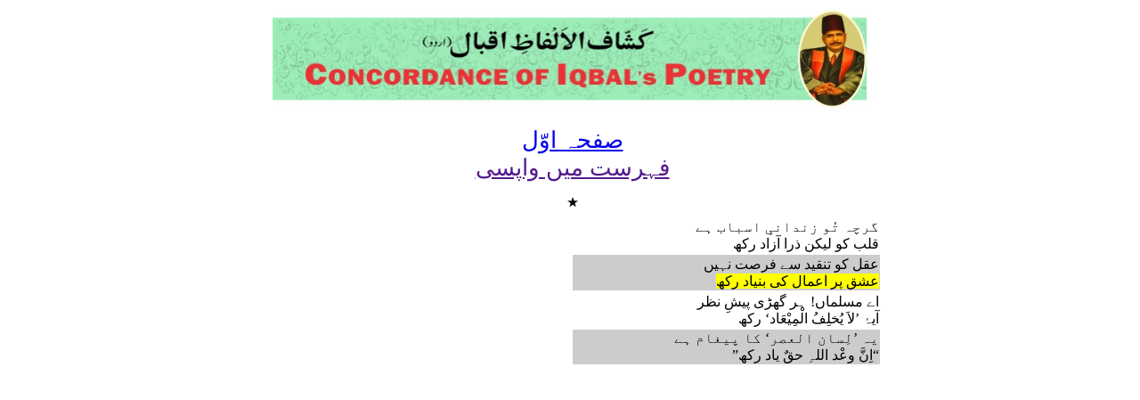

--- FILE ---
content_type: text/html; charset=UTF-8
request_url: https://concordance.allamaiqbal.com/stanza.php?phrase=4982&stanzano=132008&sentence=%D8%B9%D8%B4%D9%82+%D9%BE%D8%B1+%D8%A7%D8%B9%D9%85%D8%A7%D9%84+%DA%A9%DB%8C+%D8%A8%D9%86%DB%8C%D8%A7%D8%AF+%D8%B1%DA%A9%DA%BE
body_size: 963
content:
<!DOCTYPE html PUBLIC "-//W3C//DTD XHTML 1.0 Transitional//EN" "http://www.w3.org/TR/xhtml1/DTD/xhtml1-transitional.dtd">
<html xmlns="http://www.w3.org/1999/xhtml">
<head>
<meta http-equiv="Content-Type" content="text/html; charset=utf-8" />
<link href="index.css" rel="stylesheet" type="text/css" />
<title>عشق پر اعمال کی بنیاد رکھ</title>
</head>

<body dir="rtl">
<div align="center">
<table>
<tr>
  <td><img src="banner.jpg" width="668" height="110" /></td></tr>
</table>
<br />
<div align="center">

 <a class="alphabetHeading" href="index.html">صفحہ اوّل</a>
</div>
<script>
    document.write('<a class="alphabetHeading" href="' + document.referrer + '">فہرست میں واپسی</a>');
</script>
<br />
<table width="700px"  class="alphabetList">
<tr class="alphabetHeading"><td width="50%"></td><td width="50%"></td></tr>
<tr class="alphabetHeading"><td colspan="2" align="center">
٭</td></tr><tr><td align=right>گرچہ تُو زندانیِ اسباب ہے<br>قلب کو لیکن ذرا آزاد رکھ</td></tr><tr><td align=right bgcolor=#CCC>عقل کو تنقید سے فرصت نہیں<br><span style=background-color:#FF0><a name=4982>عشق پر اعمال کی بنیاد رکھ</a></span></td></tr><tr><td align=right>اے مسلماں! ہر گھڑی پیشِ نظر<br>آیۂ ’لاَ یُخلِفُ الْمِیْعَاد‘ رکھ</td></tr><tr><td align=right bgcolor=#CCC>یہ ’لِسان العصر‘ کا پیغام ہے<br>“اِنَّ وعْد اللہِ حقٌ یاد رکھ”</td></tr>
</table>

</div>
<script defer src="https://static.cloudflareinsights.com/beacon.min.js/vcd15cbe7772f49c399c6a5babf22c1241717689176015" integrity="sha512-ZpsOmlRQV6y907TI0dKBHq9Md29nnaEIPlkf84rnaERnq6zvWvPUqr2ft8M1aS28oN72PdrCzSjY4U6VaAw1EQ==" data-cf-beacon='{"version":"2024.11.0","token":"bd491a40549e4527b404b14c4cbdfea4","r":1,"server_timing":{"name":{"cfCacheStatus":true,"cfEdge":true,"cfExtPri":true,"cfL4":true,"cfOrigin":true,"cfSpeedBrain":true},"location_startswith":null}}' crossorigin="anonymous"></script>
</body>
</html>
